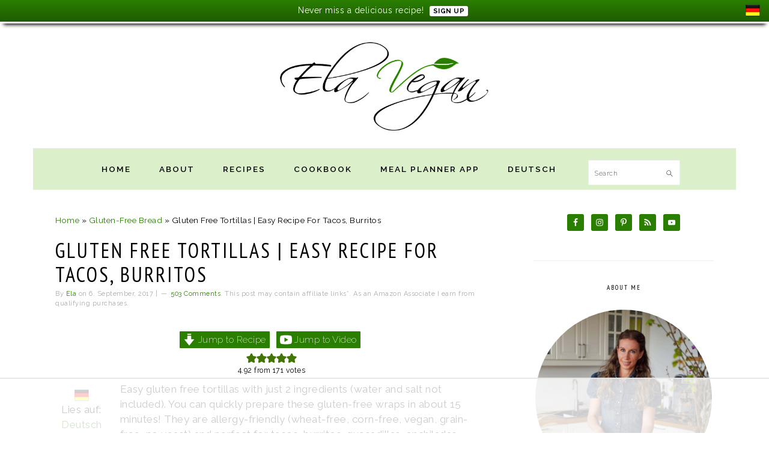

--- FILE ---
content_type: text/html
request_url: https://api.intentiq.com/profiles_engine/ProfilesEngineServlet?at=39&mi=10&dpi=936734067&pt=17&dpn=1&iiqidtype=2&iiqpcid=551d27fa-d889-4a9d-be61-b0a366b531fb&iiqpciddate=1768418483867&pcid=d0990dd5-a099-4fa1-8f09-c49259148ed5&idtype=3&gdpr=0&japs=false&jaesc=0&jafc=0&jaensc=0&jsver=0.33&testGroup=A&source=pbjs&ABTestingConfigurationSource=group&abtg=A&vrref=https%3A%2F%2Felavegan.com
body_size: 57
content:
{"abPercentage":97,"adt":1,"ct":2,"isOptedOut":false,"data":{"eids":[]},"dbsaved":"false","ls":true,"cttl":86400000,"abTestUuid":"g_9f7b0e5b-9d23-41a5-a062-b6e4496aab5b","tc":9,"sid":1902542194}

--- FILE ---
content_type: text/html; charset=utf-8
request_url: https://www.google.com/recaptcha/api2/aframe
body_size: 270
content:
<!DOCTYPE HTML><html><head><meta http-equiv="content-type" content="text/html; charset=UTF-8"></head><body><script nonce="YVTrx-eVCzKA63J4jkZn9A">/** Anti-fraud and anti-abuse applications only. See google.com/recaptcha */ try{var clients={'sodar':'https://pagead2.googlesyndication.com/pagead/sodar?'};window.addEventListener("message",function(a){try{if(a.source===window.parent){var b=JSON.parse(a.data);var c=clients[b['id']];if(c){var d=document.createElement('img');d.src=c+b['params']+'&rc='+(localStorage.getItem("rc::a")?sessionStorage.getItem("rc::b"):"");window.document.body.appendChild(d);sessionStorage.setItem("rc::e",parseInt(sessionStorage.getItem("rc::e")||0)+1);localStorage.setItem("rc::h",'1768418494702');}}}catch(b){}});window.parent.postMessage("_grecaptcha_ready", "*");}catch(b){}</script></body></html>

--- FILE ---
content_type: text/plain
request_url: https://rtb.openx.net/openrtbb/prebidjs
body_size: -218
content:
{"id":"e56bd148-2347-4ab5-8172-409136943b59","nbr":0}

--- FILE ---
content_type: text/plain; charset=UTF-8
request_url: https://at.teads.tv/fpc?analytics_tag_id=PUB_17002&tfpvi=&gdpr_consent=&gdpr_status=22&gdpr_reason=220&ccpa_consent=&sv=prebid-v1
body_size: 56
content:
NDFlOGMyNTEtYzBmYy00YzkzLThjNTQtNDg4MzY1MjU3YTZlIzktNA==

--- FILE ---
content_type: application/javascript; charset=UTF-8
request_url: https://elavegan.com/cdn-cgi/challenge-platform/h/g/scripts/jsd/fc21b7e0d793/main.js?
body_size: 4494
content:
window._cf_chl_opt={oPNF3:'g'};~function(O5,m,L,n,A,K,X,Q,H){O5=g,function(h,T,Oo,O4,M,y){for(Oo={h:500,T:491,M:455,y:437,R:432,S:419,Y:428,z:420,a:487},O4=g,M=h();!![];)try{if(y=-parseInt(O4(Oo.h))/1*(parseInt(O4(Oo.T))/2)+-parseInt(O4(Oo.M))/3+-parseInt(O4(Oo.y))/4+-parseInt(O4(Oo.R))/5+parseInt(O4(Oo.S))/6+parseInt(O4(Oo.Y))/7*(parseInt(O4(Oo.z))/8)+parseInt(O4(Oo.a))/9,T===y)break;else M.push(M.shift())}catch(R){M.push(M.shift())}}(O,237137),m=this||self,L=m[O5(492)],n={},n[O5(406)]='o',n[O5(426)]='s',n[O5(436)]='u',n[O5(415)]='z',n[O5(440)]='n',n[O5(476)]='I',n[O5(471)]='b',A=n,m[O5(452)]=function(h,T,M,y,OJ,Oc,OF,OO,S,Y,z,i,B,U){if(OJ={h:507,T:482,M:470,y:507,R:407,S:391,Y:427,z:407,a:391,d:427,i:509,B:505,U:399,C:472,I:460},Oc={h:396,T:399,M:465},OF={h:463,T:431,M:497,y:447},OO=O5,T===null||T===void 0)return y;for(S=s(T),h[OO(OJ.h)][OO(OJ.T)]&&(S=S[OO(OJ.M)](h[OO(OJ.y)][OO(OJ.T)](T))),S=h[OO(OJ.R)][OO(OJ.S)]&&h[OO(OJ.Y)]?h[OO(OJ.z)][OO(OJ.a)](new h[(OO(OJ.d))](S)):function(C,Og,I){for(Og=OO,C[Og(Oc.h)](),I=0;I<C[Og(Oc.T)];C[I+1]===C[I]?C[Og(Oc.M)](I+1,1):I+=1);return C}(S),Y='nAsAaAb'.split('A'),Y=Y[OO(OJ.i)][OO(OJ.B)](Y),z=0;z<S[OO(OJ.U)];i=S[z],B=E(h,T,i),Y(B)?(U=B==='s'&&!h[OO(OJ.C)](T[i]),OO(OJ.I)===M+i?R(M+i,B):U||R(M+i,T[i])):R(M+i,B),z++);return y;function R(C,I,O9){O9=g,Object[O9(OF.h)][O9(OF.T)][O9(OF.M)](y,I)||(y[I]=[]),y[I][O9(OF.y)](C)}},K=O5(451)[O5(418)](';'),X=K[O5(509)][O5(505)](K),m[O5(478)]=function(h,T,OR,OD,M,y,R,S){for(OR={h:468,T:399,M:399,y:474,R:447,S:458},OD=O5,M=Object[OD(OR.h)](T),y=0;y<M[OD(OR.T)];y++)if(R=M[y],'f'===R&&(R='N'),h[R]){for(S=0;S<T[M[y]][OD(OR.M)];-1===h[R][OD(OR.y)](T[M[y]][S])&&(X(T[M[y]][S])||h[R][OD(OR.R)]('o.'+T[M[y]][S])),S++);}else h[R]=T[M[y]][OD(OR.S)](function(Y){return'o.'+Y})},Q=function(OB,Oi,Od,Oq,Oa,Oh,T,M,y){return OB={h:403,T:464},Oi={h:435,T:435,M:435,y:447,R:417,S:390,Y:447,z:390,a:435},Od={h:399},Oq={h:433},Oa={h:399,T:390,M:463,y:431,R:497,S:463,Y:497,z:433,a:447,d:447,i:433,B:447,U:435,C:435,I:433,Z:447,f:447,e:447,l:447,V:417},Oh=O5,T=String[Oh(OB.h)],M={'h':function(R,OY){return OY={h:411,T:390},R==null?'':M.g(R,6,function(S,OT){return OT=g,OT(OY.h)[OT(OY.T)](S)})},'g':function(R,S,Y,Op,z,i,B,U,C,I,Z,V,j,x,O0,O1,O2,O3){if(Op=Oh,R==null)return'';for(i={},B={},U='',C=2,I=3,Z=2,V=[],j=0,x=0,O0=0;O0<R[Op(Oa.h)];O0+=1)if(O1=R[Op(Oa.T)](O0),Object[Op(Oa.M)][Op(Oa.y)][Op(Oa.R)](i,O1)||(i[O1]=I++,B[O1]=!0),O2=U+O1,Object[Op(Oa.S)][Op(Oa.y)][Op(Oa.R)](i,O2))U=O2;else{if(Object[Op(Oa.M)][Op(Oa.y)][Op(Oa.Y)](B,U)){if(256>U[Op(Oa.z)](0)){for(z=0;z<Z;j<<=1,S-1==x?(x=0,V[Op(Oa.a)](Y(j)),j=0):x++,z++);for(O3=U[Op(Oa.z)](0),z=0;8>z;j=1&O3|j<<1,x==S-1?(x=0,V[Op(Oa.d)](Y(j)),j=0):x++,O3>>=1,z++);}else{for(O3=1,z=0;z<Z;j=j<<1|O3,x==S-1?(x=0,V[Op(Oa.a)](Y(j)),j=0):x++,O3=0,z++);for(O3=U[Op(Oa.i)](0),z=0;16>z;j=j<<1.89|O3&1,x==S-1?(x=0,V[Op(Oa.B)](Y(j)),j=0):x++,O3>>=1,z++);}C--,C==0&&(C=Math[Op(Oa.U)](2,Z),Z++),delete B[U]}else for(O3=i[U],z=0;z<Z;j=j<<1.33|O3&1,S-1==x?(x=0,V[Op(Oa.a)](Y(j)),j=0):x++,O3>>=1,z++);U=(C--,0==C&&(C=Math[Op(Oa.C)](2,Z),Z++),i[O2]=I++,String(O1))}if(U!==''){if(Object[Op(Oa.M)][Op(Oa.y)][Op(Oa.R)](B,U)){if(256>U[Op(Oa.I)](0)){for(z=0;z<Z;j<<=1,S-1==x?(x=0,V[Op(Oa.Z)](Y(j)),j=0):x++,z++);for(O3=U[Op(Oa.z)](0),z=0;8>z;j=j<<1|O3&1,x==S-1?(x=0,V[Op(Oa.f)](Y(j)),j=0):x++,O3>>=1,z++);}else{for(O3=1,z=0;z<Z;j=j<<1.95|O3,S-1==x?(x=0,V[Op(Oa.d)](Y(j)),j=0):x++,O3=0,z++);for(O3=U[Op(Oa.I)](0),z=0;16>z;j=j<<1.12|1&O3,S-1==x?(x=0,V[Op(Oa.a)](Y(j)),j=0):x++,O3>>=1,z++);}C--,0==C&&(C=Math[Op(Oa.U)](2,Z),Z++),delete B[U]}else for(O3=i[U],z=0;z<Z;j=j<<1.11|O3&1,S-1==x?(x=0,V[Op(Oa.e)](Y(j)),j=0):x++,O3>>=1,z++);C--,C==0&&Z++}for(O3=2,z=0;z<Z;j=j<<1.4|O3&1,x==S-1?(x=0,V[Op(Oa.l)](Y(j)),j=0):x++,O3>>=1,z++);for(;;)if(j<<=1,S-1==x){V[Op(Oa.e)](Y(j));break}else x++;return V[Op(Oa.V)]('')},'j':function(R,OM){return OM=Oh,R==null?'':''==R?null:M.i(R[OM(Od.h)],32768,function(S,Ot){return Ot=OM,R[Ot(Oq.h)](S)})},'i':function(R,S,Y,Om,z,i,B,U,C,I,Z,V,j,x,O0,O1,O3,O2){for(Om=Oh,z=[],i=4,B=4,U=3,C=[],V=Y(0),j=S,x=1,I=0;3>I;z[I]=I,I+=1);for(O0=0,O1=Math[Om(Oi.h)](2,2),Z=1;Z!=O1;O2=V&j,j>>=1,0==j&&(j=S,V=Y(x++)),O0|=Z*(0<O2?1:0),Z<<=1);switch(O0){case 0:for(O0=0,O1=Math[Om(Oi.T)](2,8),Z=1;O1!=Z;O2=j&V,j>>=1,0==j&&(j=S,V=Y(x++)),O0|=(0<O2?1:0)*Z,Z<<=1);O3=T(O0);break;case 1:for(O0=0,O1=Math[Om(Oi.M)](2,16),Z=1;O1!=Z;O2=V&j,j>>=1,0==j&&(j=S,V=Y(x++)),O0|=(0<O2?1:0)*Z,Z<<=1);O3=T(O0);break;case 2:return''}for(I=z[3]=O3,C[Om(Oi.y)](O3);;){if(x>R)return'';for(O0=0,O1=Math[Om(Oi.M)](2,U),Z=1;Z!=O1;O2=j&V,j>>=1,0==j&&(j=S,V=Y(x++)),O0|=(0<O2?1:0)*Z,Z<<=1);switch(O3=O0){case 0:for(O0=0,O1=Math[Om(Oi.h)](2,8),Z=1;O1!=Z;O2=j&V,j>>=1,0==j&&(j=S,V=Y(x++)),O0|=(0<O2?1:0)*Z,Z<<=1);z[B++]=T(O0),O3=B-1,i--;break;case 1:for(O0=0,O1=Math[Om(Oi.T)](2,16),Z=1;Z!=O1;O2=V&j,j>>=1,j==0&&(j=S,V=Y(x++)),O0|=(0<O2?1:0)*Z,Z<<=1);z[B++]=T(O0),O3=B-1,i--;break;case 2:return C[Om(Oi.R)]('')}if(0==i&&(i=Math[Om(Oi.M)](2,U),U++),z[O3])O3=z[O3];else if(B===O3)O3=I+I[Om(Oi.S)](0);else return null;C[Om(Oi.Y)](O3),z[B++]=I+O3[Om(Oi.z)](0),i--,I=O3,0==i&&(i=Math[Om(Oi.a)](2,U),U++)}}},y={},y[Oh(OB.T)]=M.h,y}(),H=N(),c();function F(y,R,Oj,OX,S,Y,z,a,d,i,B,U){if(Oj={h:439,T:501,M:449,y:423,R:408,S:466,Y:398,z:508,a:425,d:480,i:467,B:484,U:457,C:430,I:392,Z:408,f:392,e:494,l:494,V:400,k:486,j:454,x:461,O0:485,O1:422,O2:442,O3:409,Ox:464},OX=O5,!P(0))return![];Y=(S={},S[OX(Oj.h)]=y,S[OX(Oj.T)]=R,S);try{z=m[OX(Oj.M)],a=OX(Oj.y)+m[OX(Oj.R)][OX(Oj.S)]+OX(Oj.Y)+z.r+OX(Oj.z),d=new m[(OX(Oj.a))](),d[OX(Oj.d)](OX(Oj.i),a),d[OX(Oj.B)]=2500,d[OX(Oj.U)]=function(){},i={},i[OX(Oj.C)]=m[OX(Oj.R)][OX(Oj.C)],i[OX(Oj.I)]=m[OX(Oj.Z)][OX(Oj.f)],i[OX(Oj.e)]=m[OX(Oj.Z)][OX(Oj.l)],i[OX(Oj.V)]=m[OX(Oj.Z)][OX(Oj.k)],i[OX(Oj.j)]=H,B=i,U={},U[OX(Oj.x)]=Y,U[OX(Oj.O0)]=B,U[OX(Oj.O1)]=OX(Oj.O2),d[OX(Oj.O3)](Q[OX(Oj.Ox)](U))}catch(C){}}function c(g3,g2,g0,OW,h,T,M,y,R){if(g3={h:449,T:450,M:394,y:393,R:404,S:469,Y:503},g2={h:394,T:393,M:503},g0={h:448},OW=O5,h=m[OW(g3.h)],!h)return;if(!o())return;(T=![],M=h[OW(g3.T)]===!![],y=function(OQ,S){if(OQ=OW,!T){if(T=!![],!o())return;S=W(),b(S.r,function(Y){J(h,Y)}),S.e&&F(OQ(g0.h),S.e)}},L[OW(g3.M)]!==OW(g3.y))?y():m[OW(g3.R)]?L[OW(g3.R)](OW(g3.S),y):(R=L[OW(g3.Y)]||function(){},L[OW(g3.Y)]=function(OP){OP=OW,R(),L[OP(g2.h)]!==OP(g2.T)&&(L[OP(g2.M)]=R,y())})}function b(h,T,Ol,Oe,Of,OZ,OA,M,y,R){Ol={h:449,T:456,M:408,y:425,R:480,S:467,Y:423,z:466,a:402,d:450,i:484,B:457,U:488,C:459,I:504,Z:443,f:443,e:450,l:409,V:464,k:453},Oe={h:413},Of={h:444,T:477,M:506},OZ={h:484},OA=O5,M=m[OA(Ol.h)],console[OA(Ol.T)](m[OA(Ol.M)]),y=new m[(OA(Ol.y))](),y[OA(Ol.R)](OA(Ol.S),OA(Ol.Y)+m[OA(Ol.M)][OA(Ol.z)]+OA(Ol.a)+M.r),M[OA(Ol.d)]&&(y[OA(Ol.i)]=5e3,y[OA(Ol.B)]=function(OG){OG=OA,T(OG(OZ.h))}),y[OA(Ol.U)]=function(OE){OE=OA,y[OE(Of.h)]>=200&&y[OE(Of.h)]<300?T(OE(Of.T)):T(OE(Of.M)+y[OE(Of.h)])},y[OA(Ol.C)]=function(Os){Os=OA,T(Os(Oe.h))},R={'t':v(),'lhr':L[OA(Ol.I)]&&L[OA(Ol.I)][OA(Ol.Z)]?L[OA(Ol.I)][OA(Ol.f)]:'','api':M[OA(Ol.e)]?!![]:![],'payload':h},y[OA(Ol.l)](Q[OA(Ol.V)](JSON[OA(Ol.k)](R)))}function s(h,OH,O8,T){for(OH={h:470,T:468,M:395},O8=O5,T=[];h!==null;T=T[O8(OH.h)](Object[O8(OH.T)](h)),h=Object[O8(OH.M)](h));return T}function E(h,T,M,ON,O7,y,R){O7=(ON={h:406,T:441,M:405,y:407,R:490,S:407,Y:441},O5);try{y=T[M]}catch(S){return'i'}if(y==null)return y===void 0?'u':'x';if(O7(ON.h)==typeof y)try{if(O7(ON.T)==typeof y[O7(ON.M)])return y[O7(ON.M)](function(){}),'p'}catch(Y){}return h[O7(ON.y)][O7(ON.R)](y)?'a':y===h[O7(ON.S)]?'C':!0===y?'T':!1===y?'F':(R=typeof y,O7(ON.Y)==R?G(h,y)?'N':'f':A[R]||'?')}function g(D,w,h,T){return D=D-390,h=O(),T=h[D],T}function O(g5){return g5='createElement,/jsd/oneshot/fc21b7e0d793/0.11915356872581172:1768415543:E5upQSSiWdi8hidJ69dwFO4vWiard5nAOARBt6U79wc/,fromCharCode,addEventListener,catch,object,Array,_cf_chl_opt,send,contentDocument,W1QRn6XEbtTsYScP7l-rHvjw48mUgeihk0z3q9adJCM5VpoDfK2xFyGZAIB+Nu$LO,Function,xhr-error,clientInformation,symbol,random,join,split,2109132romVzn,2443528fVesuZ,body,source,/cdn-cgi/challenge-platform/h/,style,XMLHttpRequest,string,Set,7AxIHpd,floor,KljLg4,hasOwnProperty,726315kPZkoE,charCodeAt,error,pow,undefined,481464LuiUcG,toString,jCNy9,number,function,jsd,href,status,[native code],display: none,push,error on cf_chl_props,__CF$cv$params,api,_cf_chl_opt;NaZoI3;Bshk0;IzgW1;qzjKa3;GBApq0;giyU9;KutOj0;QgiX4;Khftj4;Lfpaq4;zBhRN3;JSmY9;Ntxi4;oxFY5;TDAZ2;ldLC0,Ntxi4,stringify,ntYsJ1,568443SiyuJy,log,ontimeout,map,onerror,d.cookie,errorInfoObject,randomUUID,prototype,hWPTt,splice,oPNF3,POST,keys,DOMContentLoaded,concat,boolean,isNaN,event,indexOf,contentWindow,bigint,success,oxFY5,appendChild,open,cloudflare-invisible,getOwnPropertyNames,sid,timeout,chctx,riYFq1,331857VdEPWb,onload,parent,isArray,14bZSDke,document,navigator,HnhLR9,iframe,postMessage,call,removeChild,tabIndex,227rWAlDz,GsWUx0,detail,onreadystatechange,location,bind,http-code:,Object,/invisible/jsd,includes,charAt,from,syUs3,loading,readyState,getPrototypeOf,sort,now,/b/ov1/0.11915356872581172:1768415543:E5upQSSiWdi8hidJ69dwFO4vWiard5nAOARBt6U79wc/,length,UHTeq3'.split(','),O=function(){return g5},O()}function W(OS,Ow,M,y,R,S,Y){Ow=(OS={h:401,T:495,M:424,y:446,R:499,S:421,Y:479,z:475,a:414,d:493,i:410,B:498},O5);try{return M=L[Ow(OS.h)](Ow(OS.T)),M[Ow(OS.M)]=Ow(OS.y),M[Ow(OS.R)]='-1',L[Ow(OS.S)][Ow(OS.Y)](M),y=M[Ow(OS.z)],R={},R=Ntxi4(y,y,'',R),R=Ntxi4(y,y[Ow(OS.a)]||y[Ow(OS.d)],'n.',R),R=Ntxi4(y,M[Ow(OS.i)],'d.',R),L[Ow(OS.S)][Ow(OS.B)](M),S={},S.r=R,S.e=null,S}catch(z){return Y={},Y.r={},Y.e=z,Y}}function N(OV,OK){return OV={h:462,T:462},OK=O5,crypto&&crypto[OK(OV.h)]?crypto[OK(OV.T)]():''}function v(OC,Ou,h){return OC={h:449,T:429},Ou=O5,h=m[Ou(OC.h)],Math[Ou(OC.T)](+atob(h.t))}function P(h,OU,OL){return OU={h:416},OL=O5,Math[OL(OU.h)]()<h}function o(OI,On,h,T,M){return OI={h:429,T:397},On=O5,h=3600,T=v(),M=Math[On(OI.h)](Date[On(OI.T)]()/1e3),M-T>h?![]:!![]}function G(h,T,Or,O6){return Or={h:412,T:463,M:438,y:497,R:474,S:445},O6=O5,T instanceof h[O6(Or.h)]&&0<h[O6(Or.h)][O6(Or.T)][O6(Or.M)][O6(Or.y)](T)[O6(Or.R)](O6(Or.S))}function J(M,y,g4,Ov,R,S){if(g4={h:450,T:477,M:422,y:481,R:483,S:473,Y:489,z:496,a:422,d:483,i:434,B:502,U:489,C:496},Ov=O5,!M[Ov(g4.h)])return;y===Ov(g4.T)?(R={},R[Ov(g4.M)]=Ov(g4.y),R[Ov(g4.R)]=M.r,R[Ov(g4.S)]=Ov(g4.T),m[Ov(g4.Y)][Ov(g4.z)](R,'*')):(S={},S[Ov(g4.a)]=Ov(g4.y),S[Ov(g4.d)]=M.r,S[Ov(g4.S)]=Ov(g4.i),S[Ov(g4.B)]=y,m[Ov(g4.U)][Ov(g4.C)](S,'*'))}}()

--- FILE ---
content_type: text/plain
request_url: https://rtb.openx.net/openrtbb/prebidjs
body_size: -207
content:
{"id":"3ad20ccf-4a86-4bff-a4d3-9fa76def8fd0","nbr":0}

--- FILE ---
content_type: text/plain
request_url: https://rtb.openx.net/openrtbb/prebidjs
body_size: -218
content:
{"id":"892b3027-8ee3-4fd2-9314-eb319d4340b1","nbr":0}

--- FILE ---
content_type: text/plain
request_url: https://rtb.openx.net/openrtbb/prebidjs
body_size: -218
content:
{"id":"ac6b7d88-6459-4154-b32d-11baf71308d0","nbr":0}

--- FILE ---
content_type: text/plain
request_url: https://rtb.openx.net/openrtbb/prebidjs
body_size: -218
content:
{"id":"3000a635-64da-4cec-bb8d-b7bfad652976","nbr":0}

--- FILE ---
content_type: text/plain
request_url: https://rtb.openx.net/openrtbb/prebidjs
body_size: -218
content:
{"id":"da6bbf4c-3074-4268-864e-131457a58c8d","nbr":0}